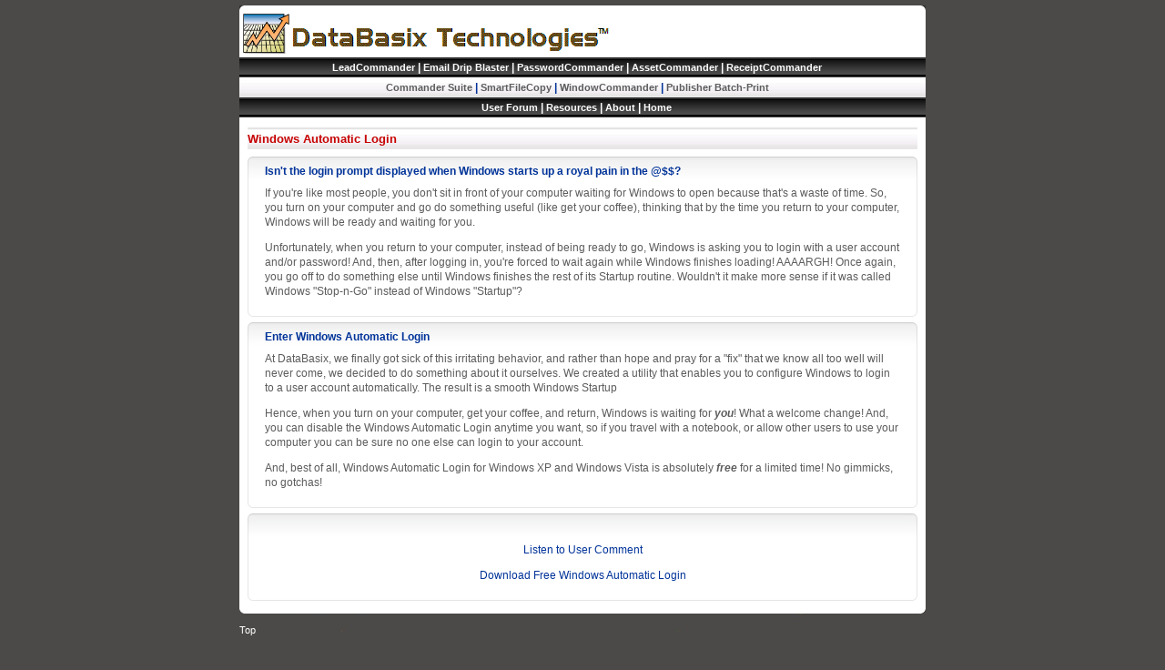

--- FILE ---
content_type: text/html
request_url: http://leadcommander.com/windows_automatic_login.html
body_size: 3556
content:
<!DOCTYPE html PUBLIC "-//W3C//DTD XHTML 1.0 Transitional//EN">
<html>
<head><meta http-equiv="Content-Type" content="text/html; charset=iso-8859-1">
	<meta name="viewport" content="width=device-width; initial-scale=1;">
	
	<TITLE>Free Windows Automatic Login (Log on) Software for Windows XP and Windows Vista</TITLE>
	<META name="description" content="Free software to login or log on to Windows XP and Windows Vista automatically.">
	<META name="keywords" content="free Windows XP and Windows Vista automatic login software, automatically log on, logon to Windows automatically, windows user name, user account, login password, eliminate user account name and password">
	<link href="../stylesheets/stylesheet.css" rel="stylesheet" type="text/css" media="all">
	
<script language=JavaScript name="download">

<!--
////////////////////////////////////////////////////////////
function download()
{
	downloadHeight=screen.height*.8
	downloadWidth=784
	downloadTop=screen.height*.42 - downloadHeight/2
	downloadLeft=screen.width/2 - downloadWidth/2
	windowprops = "width="+downloadWidth+",height="+downloadHeight+",directories=no,location=no,menubar=no,scrollbars=yes,status=no,toolbar=no,resizable=yes, left=" + downloadLeft + ",top=" + downloadTop + ",screenX=" + downloadLeft + ",screenY=" + downloadTop;
	var page = "https://www.leadcommander.com/requests/req_winautologin.htm" 
	popup = window.open(page,'download', windowprops)
}
// -->
    </script>
        
</head>

<body><A name="top"></A>
<body><A name="top"></A>
<table width="100%" border="0" cellspacing="0" cellpadding="0">
	<tr>
    	<td align="center" valign="top">
			<table border="0" cellspacing="0" cellpadding="0">
  				<tr>
    				<td align="left" valign="top">
 					   	<table width="754" border="0" cellspacing="0" cellpadding="0">
   					   		<tr>
       					 		<td align="center">
     					   			<table width="754" border="0" cellpadding="0" cellspacing="0" class="header_table">
          								<tr>
            								<td align="left" valign="top">
                                            <img src="../images/header_top.gif" alt="" width="754" height="5"></td>
	         				 			</tr>
	         				 			<tr>
	         				 				<td>
	         				 					<table width="100%" border="0" cellspacing="2" cellpadding="2" bgcolor="#FFFFFF">
	         				 						<tr>
	         				 							<td width="425">
	         				 								<IMG height=44 alt ="DataBasix Logo" src="../images/DBTlogo2.gif" width=51 ><IMG alt ="DataBasix Technologies" src="../images/dbtwhite.gif">
	         				 							</td>
<!-- Begin- Code for PowerTraining banner; when removing, keep a single blank line before rest of normal code -->


<!-- End-Code for PowerTraining banner; when removing, keep a single blank line before rest of normal code -->
	         				 						</tr>
	         				 					</table>
	         				 				</td>
										</tr>
									</table>
								</td>					
							</tr>
<!-- Top Menu begin -->
 							<tr>
				            	<td align="center" style="white-space:pre; color:#ffffff; font-weight:bold;" align="left" valign="middle" class="bottom_menu_bg"><a class="bottom_link" href="leadcommander_details.html">LeadCommander</a> | <a class="bottom_link" href="email_blaster.html">Email Drip Blaster</a> | <a class="bottom_link" href="password_commander.html">PasswordCommander</a> | <a class="bottom_link" href="assetcommander.html">AssetCommander</a> | <a class="bottom_link" href="receiptcommander.html">ReceiptCommander</a></td>
          					</tr>
          					<tr>
            					<td align="center" style="white-space:pre; color:#003399; font-weight:bold;" align="left" valign="middle" class="top_menu_bg"><a class="menu_link" href="commander_suite.html">Commander Suite</a> | <a class="menu_link" href="smartfilecopy.html">SmartFileCopy</a> | <a class="menu_link" href="windowcommander.html">WindowCommander</a> | <a class="menu_link" href="Publisher_Mail-Merge_Batch_Printing.html">Publisher Batch-Print</a></td>
            				</tr>
 							<tr>
				            	<td align="center" style="white-space:pre; color:#ffffff; font-weight:bold;" align="left" valign="middle" class="bottom_menu_bg"><a class="bottom_link" href="userforum.html">User Forum</a> | <a class="bottom_link" href="resources.html">Resources</a> | <a class="bottom_link" href="about.html">About</a> | <a class="bottom_link" href="index.htm">Home</a></td>
          					</tr>            				
<!-- Top Menu end -->
				        </table>
				    </td>
				</tr>
			    <tr>
					<td align="left" valign="top">
						<table width="754" border="0" cellspacing="0" cellpadding="0">
			       			<tr>
           						<td align="left" valign="top" class="body_box">
           							<table width="736" border="0" cellspacing="0" cellpadding="0">
<!-- Page Title begin -->            							
           								<tr>
            								<td align="left" valign="top" class="top_line"><img src="../images/line_bg.jpg" alt="" width="1" height="4"></td>
		        						</tr> 
		        						<tr>
        		    						<td align="left" valign="middle" class="top_menu_bg">
        		    							<font size="2" color=#C70202><b>Windows Automatic Login</b></font>
        		    						</td>
		                   				</tr>
<!-- Page Title end -->  
               							<tr>
                   							<td><img src="../images/spacer.gif" alt="" width="1" height="8"></td>
                   						</tr>
				              			<tr>              			
              								<td align="left" valign="top"><table width="736" border="0" cellspacing="0" cellpadding="0">
              							</tr>
				                		<tr>
                				    		<td width="736" align="left" valign="top">
                    							<table width="736" border="0" cellspacing="0" cellpadding="0">
  					                				<tr>
                    									<td width="19" align="left" valign="top">
                                                        <img src="../images/box_left_top.gif" alt="" width="19" height="32"></td>
                    									<td style="font-weight:bold; color:#003399;" align="left" valign="middle" class="box_top_bg">
                    										Isn't the login prompt displayed when Windows starts up a royal pain in the @$$?
                    									</td>
                    									<td width="19" align="left" valign="top">
                                                        <img src="../images/box_right_top.gif" alt="" width="19" height="32"></td>
                    								</tr>
                    								<tr>
					                    				<td align="left" valign="top" class="left_line">&nbsp;</td>
                    					    			<td align="left" valign="top">
					                        				If you're like most people, you don't sit in front of your computer waiting for Windows to open because that's a waste of time. So, you turn on your computer 
					                        				and go do something useful (like get your coffee), thinking that by the time you return to your computer, Windows will be ready and waiting for you.
					                        				<p>
															Unfortunately, when you return to your computer, instead of being ready to go, Windows is asking you to login with a user account and/or password! And, then, 
															after logging in, you're forced to wait again while Windows finishes loading! AAAARGH! Once again, you go off to do something else until Windows finishes the 
															rest of its Startup routine. Wouldn't it make more sense if it was called Windows "Stop-n-Go" instead of Windows "Startup"? 
                                                        </td>
                			      						<td align="left" valign="top" class="right_line">&nbsp;</td>
					                      			</tr>
							                        <tr>
          								            	<td align="left" valign="top">
                                                        <img src="../images/box_bottom_left.gif" alt="" width="19" height="8"></td>
								          			    <td align="left" valign="top" class="bottom_line"><img src="../images/spacer.gif" alt="" width="1" height="1"></td>
					            			            <td align="left" valign="top">
                                                        <img src="../images/box_bottom_right.gif" alt="" width="19" height="8"></td>
                    					  			</tr>
                    					  			<tr>
                    					  				<td><img src="../images/spacer.gif" alt="" width="1" height="6"></td>
 			              							</tr>
													<tr>
                    									<td width="19" align="left" valign="top">
                                                        <img src="../images/box_left_top.gif" alt="" width="19" height="32"></td>
                    									<td style="font-weight:bold; color:#003399;" align="left" valign="middle" class="box_top_bg">
                    										Enter Windows Automatic Login
                    									</td>
                    									<td width="19" align="left" valign="top">
                                                        <img src="../images/box_right_top.gif" alt="" width="19" height="32"></td>
                    								</tr>
                    								<tr>
					                    				<td align="left" valign="top" class="left_line">&nbsp;</td>
                    					    			<td align="left" valign="top">
					                        				At DataBasix, we finally got sick of this irritating behavior, and rather than hope and pray for a "fix" that we know all too well will never come, 
					                        				we decided to do something about it ourselves. We created a utility that enables you to configure Windows to login to a user account automatically. 
					                        				The result is a smooth Windows Startup
					                        				<p>Hence, when you turn on your computer, get your coffee, and return, Windows is waiting for <b><i>you</i></b>! What a welcome change! And, you can disable the 
					                        				Windows Automatic Login anytime you want, so if you travel with a notebook, or allow other users to use your computer you can be sure no one else 
					                        				can login to your account.
					                        				<p>
					                        				And, best of all, Windows Automatic Login for Windows XP and Windows Vista is absolutely <b><i>free</i></b> for a limited time! No gimmicks, no gotchas!
                                                        </td>
                			      						<td align="left" valign="top" class="right_line">&nbsp;</td>
					                      			</tr>
							                        <tr>
          								            	<td align="left" valign="top">
                                                        <img src="../images/box_bottom_left.gif" alt="" width="19" height="8"></td>
								          			    <td align="left" valign="top" class="bottom_line"><img src="../images/spacer.gif" alt="" width="1" height="1"></td>
					            			            <td align="left" valign="top">
                                                        <img src="../images/box_bottom_right.gif" alt="" width="19" height="8"></td>
                    					  			</tr>
                    					  			<tr>
                    					  				<td><img src="../images/spacer.gif" alt="" width="1" height="6"></td>
 			              							</tr>
													<tr>
                    									<td width="19" align="left" valign="top" height="32">
                                                        <img src="../images/box_left_top.gif" alt="" width="19" height="32"></td>
                    									<td align="center" valign="middle" class="box_top_bg" height="32">
                    										&nbsp;
                    									</td>
                    									<td width="19" align="left" valign="top" height="32">
                                                        <img src="../images/box_right_top.gif" alt="" width="19" height="32"></td>
                    								</tr>
                    								<tr>
					                    				<td align="left" valign="top" class="left_line">&nbsp;</td>
                    					    			<td align="center" valign="top">
															<a class="body_link" href="UK_user_comment_edited.mp3">Listen to User Comment</a>
															<p>
                                                            <a class="body_link" href="javascript:download()">Download Free Windows Automatic Login</a>
                                                        </td>
                			      						<td align="left" valign="top" class="right_line">&nbsp;</td>
					                      			</tr>
							                        <tr>
          								            	<td align="left" valign="top">
                                                        <img src="../images/box_bottom_left.gif" alt="" width="19" height="8"></td>
								          			    <td align="left" valign="top" class="bottom_line"><img src="../images/spacer.gif" alt="" width="1" height="1"></td>
					            			            <td align="left" valign="top">
                                                        <img src="../images/box_bottom_right.gif" alt="" width="19" height="8"></td>
                    					  			</tr> 			              							
 			              						</table>
											</td>
										</tr>
					                </table>
					              </td>
					            </tr>
							</table>
						</td>
					  </tr>
					</table>
				</td>
			</tr>
			<tr>
			   <td align="center" valign="top">
			   		<table width="754" border="0" cellpadding="0" cellspacing="0" class="footer_table">
          				<tr>
				            <td align="left" valign="bottom" class="footer_bg">
            					<br>
				            	<a class="index_link" href="#Top"><font color="#FFFFFF">Top</font></A>
				            </td>
				            <td width="136" align="left" valign="top">
                            <img src="../images/web-designer.jpg" width="136" height="25" border="0"></td>
				        </tr>
			        </table>
					<font color="#FFFFFF"><b>&copy; 1994-2022 DataBasix Technologies. All Rights Reserved.</b></font><P>
			   </td>
			</tr>
		</table>
	</td>
</tr>
</table>
</body>
</html>

--- FILE ---
content_type: text/css
request_url: http://leadcommander.com/stylesheets/stylesheet.css
body_size: 951
content:
/* CSS Basic Document */
body
{
margin:0px auto;
padding:0px;
background-color:#4c4a48;
/* background-color:#333333; */
/* background:url('../images/blue.jpg'); */
}
.header_table
{
margin-top:6px;
}
/* .banner_background
{
margin:0px;
background:url('../images/light_blue.jpg');
} */
.logo
{
margin-left:10px;
}
.body_box
{
padding:9px;
color: #5C5C5C;
/* color:#202738; */
background-color:#FFFFFF;
}
.header_banner
{
background:url('../images/banner.jpg') no-repeat center top;
height:196px
}
.services_bg
{
background:url('../images/services_bg.gif') no-repeat left top;
height:117px;
padding:10px
}
.services_table
{
margin-top:8px;
margin-bottom:12px;
}
.left_line
{
border-left:1px solid #E6E6E6;
}
.right_line
{
border-right:1px solid #E6E6E6;
}
.bottom_line
{
border-bottom:1px solid #E6E6E6;
}
.footer_table
{
margin-bottom:25px;
}




/* CSS Background Image Document */
.top_line
{
background:url('../images/line_bg.jpg') repeat-x left top;
height:4px
}
.top_menu_bg
{
background:url('../images/top_menu_bg.jpg') repeat-x left top;
height:22px;
padding-right:12px
}
.bottom_menu_bg
{
background:url('../images/bottom_menu_bg.jpg') repeat-x left top;
height:22px;
padding-right:13px
}
.box_top_bg
{
background:url('../images/box_top_bg.gif') repeat-x left top;
height:32px
}
.footer_bg
{
background:url('../images/footer_bg.jpg') no-repeat left top;
height:25px
}

/* CSS Text Document */
body {
	font-family: Verdana, Arial, Helvetica, sans-serif;
	font-size: 12px;
	font-style: normal;
	line-height: 16px;
	font-weight: normal;
	font-variant: normal;
	text-transform: none;
	/* color: #5C5C5C; */
	color: #000000;
	text-decoration: none;
}
.menu_link {
	font-family: Verdana, Arial, Helvetica, sans-serif;
	font-size: 11px;
	font-style: normal;
	line-height: 22px;
	font-weight: bold;
	font-variant: normal;
	text-transform: none;
	color: #5C5C5C;
	/* color: #003399; */
	background-color:inherit;
	text-decoration: none;
}
.menu_link:hover
{
color:#C70202;
text-decoration:underline;
background-color:inherit;
}
.bottom_link {
	font-family: Verdana, Arial, Helvetica, sans-serif;
	font-size: 11px;
	font-style: normal;
	line-height: 22px;
	font-weight: bold;
	font-variant: normal;
	text-transform: none;
	color: #FFFFFF;
	background-color:inherit;
	text-decoration: none;
}
.bottom_link:hover
{
color:#C6C6C6;
text-decoration:underline;
background-color:inherit;
}
.white_text
{
color:#FFFFFF;
text-decoration:none;
background-color:inherit;
}
.body_link
{
color:#003399;
text-decoration:none;
background-color:inherit;
}
.body_link:hover
{
text-decoration:underline;
color:#C70202;
background-color:inherit;
}
.index_link
{
	font-family: Verdana, Arial, Helvetica, sans-serif;
	font-size: 11px;
	font-style: normal;
	line-height: 14px;
	font-weight: normal;
	font-variant: normal;
	text-transform: none;
	color: #FFFFFF;
	background-color:inherit;
	text-decoration: none;
}	
.index_link:active
{
color : #FFFBDF;
text-decoration : italic;
}
.index_link:hover
{
color : #ffff00;
text-decoration : underline;
}
.product_link
{
	font-family: Verdana, Arial, Helvetica, sans-serif;
	font-size: 12px;
	font-style: normal;
	line-height: 12px;
	font-weight: bold;
	font-variant: normal;
	text-transform: none;
	color: #003399;
	background-color:inherit;
	text-decoration: none;
}	
.product_link:active
{
color : #800080;
text-decoration : italic;
}
.product_link:hover
{
color : #C70202;
text-decoration : underline;
}
.body_header_blue
{
	font-family: Verdana, Arial, Helvetica, sans-serif;
	font-size: 11px;
	font-style: normal;
	line-height: 14px;
	font-weight: bold;
	font-variant: normal;
	text-transform: none;
	color: #003399;
	text-decoration: none;
}	